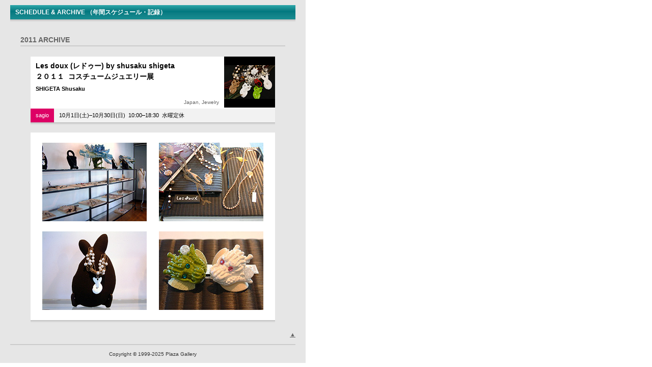

--- FILE ---
content_type: text/html
request_url: http://www.plaza-gallery.com/2011_19.html
body_size: 1674
content:
<?xml version="1.0" encoding="utf-8"?>
<!DOCTYPE html PUBLIC "-//W3C//DTD XHTML 1.0 Transitional//EN"
 "http://www.w3.org/TR/xhtml1/DTD/xhtml1-transitional.dtd">
<html xmlns="http://www.w3.org/1999/xhtml" xml:lang="ja" lang="ja">

<head>

<meta http-equiv="Content-Type" content="text/html; charset=utf-8" />
<meta http-equiv="Content-Script-Type" content="text/javascript" />
<meta http-equiv="Content-Style-Type" content="text/css" />
<meta http-equiv="imagetoolbar" content="no" />

<meta name="Keywords" content="プラザ・ギャラリー,Plaza Gallery,サジオ,sagio,TAM,タム,Tokyo Art Museum,東京アートミュージアム,トーキョーアートミュージアム,Museum Shop TAM,ミュージアム ショップ TAM,ミュージアムショップタム,ハウジング・プラザ,Housing Plaza,調布,chofu,仙川,sengawa" />
<meta name="Description" content="調布市仙川のギャラリー。関連施設にサジオ（アーテイストショップ）、TAM（東京アートミュージアム）、ミュージアム ショップ TAM 等。" />
<link rel="shortcut icon" href="favicon.ico">
<title>Plaza Gallery</title>

<link href="css/default.css" rel="stylesheet" type="text/css" media='screen,print' />
<script src="fontsize.js" type="text/javascript"></script>

<link href="css/design03.css" rel="stylesheet" type="text/css" media='screen,print' />



</head>



<body leftmargin="0" topmargin="0" marginwidth="0" marginheight="0">





<!-- ↓↓↓↓↓■■■■■右一式■■■■■↓↓↓↓↓ --><div id="MAIN">

<!-- ↓●メイン大●↓ --><div class="main-l">
<div class="sp-10"><img src="menu-img/d-space.gif" width="5" height="10"></div>
<div class="txt-lw2">SCHEDULE & ARCHIVE （年間スケジュール・記録）</div>
<div class="kage-m1m"><img src="menu-img/d-space.gif" width="5" height="5"></div>

<!-- ↓↓●●メイン中●●↓↓ --><div class="main-m">
<!-- ↓中見出し↓ -->
<div class="txt-og2">2011 ARCHIVE</div>
<!-- ↑中見出し↑ -->

<!-- ↓↓↓●●●メイン小●●●↓↓↓ --><div class="main-s">

<!-- ↓カード1↓ -->
<div class="c-1min100">
<div class="n-1fr"><img src="image2011/11_19_shigeta_shusaku_1sk.jpg" width="100" height="100" border="0" /></div>
<div class="n-2"><span class="txt-okt">Les doux (レドゥー) by shusaku shigeta<br />
２０１１&nbsp;&nbsp;コスチュームジュエリー展</span></div>
<div class="n-3"><span class="txt-mkt">SHIGETA Shusaku</span></div>
<div class="n-4"><span class="txt-sg">Japan, Jewelry</span></div>
<!-- ↓カード2クリアボス↓ --><div class="c-2cb">
<div class="n-62"><span class="txt-mw"><a href="introduction-02.html" title="サジオのご紹介">sagio</a></span></div>
<div class="n-7"><span class="txt-mk">10月1日(土)&ndash;10月30日(日)&nbsp;&nbsp;10:00&ndash;18:30&nbsp;&nbsp;水曜定休</span></div>
<div class="kage-m1cb"><img src="menu-img/d-space.gif" width="5" height="5"></div>
<!-- ↑カード2↑ --></div>
<!-- ↑カード1↑ --></div>

<!-- ↓カード1↓ --><div class="c-1">
<!-- ↓画像0↓ --><div class="g-0">
<div class="g-1l"><img src="image2011/11_19_shigeta_shusaku_2.jpg" width="205" height="154" /></div>
<div class="g-1r"><img src="image2011/11_19_shigeta_shusaku_3.jpg" width="205" height="154" /></div>
<div class="c-3cb"><img src="menu-img/d-space.gif" width="5" height="20"></div>
<div class="g-1l"><img src="image2011/11_19_shigeta_shusaku_4.jpg" width="205" height="154" /></div>
<div class="g-1r"><img src="image2011/11_19_shigeta_shusaku_5.jpg" width="205" height="154" /></div>
<div class="c-3cb"><img src="menu-img/d-space.gif" width="5" height="20"></div>
<!-- ↑画像0↑ --></div>
<div class="kage-m1"><img src="menu-img/d-space.gif" width="5" height="5"></div>
<!-- ↑カード1↑ --></div>

<!-- ↑↑↑●●●メイン小●●●↑↑↑ --></div>

<!-- ↑↑●●メイン中●●↑↑ --></div>

<!-- ↓ ページトップ ↓ --><div class="pagetop">
<span class="txt-mg"><a href="#" title="ページトップへ">▲</a></span>
<!-- ↑ ページトップ ↑ --></div>
<!-- ↓ コピー1 ↓ -->
<div class="copy-1">
Copyright &copy; 1999<script type="text/javascript" language="JavaScript"> 
<!-- 
TYnow = new Date();document.write('-' + TYnow.getFullYear() );
// -->
</script> Plaza Gallery<!-- ↑ コピー1 ↑ --></div>

<!-- ↑●メイン大●↑ --></div>

<!-- ↑↑↑↑↑■■■■■右一式■■■■■↑↑↑↑↑ --></div>



</body>



</html>

--- FILE ---
content_type: text/css
request_url: http://www.plaza-gallery.com/css/default.css
body_size: 193
content:
body {
	background-color:#fff;
	color:#000;
	font-family:'�q���M�m�p�S Pro W3','Hiragino Kaku Gothic Pro',Osaka,'���C���I',Meiryo,Arial,'�l�r �o�S�V�b�N','MS PGothic',sans-serif;
	line-height:1.5;
	}


--- FILE ---
content_type: text/css
request_url: http://www.plaza-gallery.com/css/design03.css
body_size: 2652
content:
@charset "utf-8";
/* ========== レイアウト段組 ========== */

/* 全部 現在未使用 */
#ALL {
	background: #ffffcc;
	width:810px;
	margin: 0px;
	padding: 0px;
}

/* 上段 現在未使用 */
#HEAD {
	margin: 0px;
	padding: 0px;
	text-align: center;
}

/* 中段はNAVIとMAINをフロートで入れる。現在未使用 */
#CONT {
	margin: 0px;
	padding: 0px;
}

/* 下段 クリアボス 現在未使用 */
#FOOT {
	background-color: #456789;
	margin: 0px;
	padding: 0px;
	clear:both;
	text-align: center;
}

/* ========== レイアウト左 ========== */

/* ナビ一式 */
#NAVI {
	background: #e0e0e0;
	background-image: url(../menu-img/d-menu00-bg.gif);
	background-position: left top;
	background-repeat: repeat-y;
	width:200px;
	min-height: 700px;
	margin: 0px;
	padding: 0px;
	text-align: center;
	float:left;
}
/* ナビ大 */
.navi-l {
	width:200px;
	margin: 0px auto 0px auto;
	padding: 0px;
	text-align: center;
}
/* ナビロゴ背景 */
.navi-logobg {
	background: #ffffff;
	margin: 0px auto 0px auto;
	padding: 0px;
	text-align: center;
}
/* ナビ中 */
.navi-m {
	width:180px;
	margin: 0px auto 0px auto;
	padding: 0px;
	text-align: center;
}
/* ナビ小 */
.navi-s {
	width:160px;
	margin: 0px auto 0px auto;
	padding: 0px;
	text-align: center;
}
/* ナビボタン背景 */
.navi-sbg {
	background-color: #F3F3F3;
	margin: 0px auto 0px auto;
	padding: 0px;
	text-align: center;
}


/* ========== レイアウト右 ========== */

/* メイン一式 */
#MAIN {
	background-color: #e6e6e6;
	width:600px;
	min-height: 700px;
	margin: 0px;
	padding: 0px;
	text-align: center;
	float:left;
}
/* メイン大 */
.main-l {
	width:560px;
	margin: 0px auto 0px auto;
	padding: 0px;
	padding: 0px;
	text-align: center;
}
/* メイン中 */
.main-m {
	width:520px;
	margin: 0px auto 0px auto;
	padding: 0px;
	text-align: center;
}
/* メイン小 */
.main-s {
	width:480px;
	margin: 0px auto 0px auto;
	padding: 0px;
	text-align: center;
}


/* カード1 白背景 */
.c-1 {
	background-color: #ffffff;
	width:100%;
	margin: 0px 0px 15px 0px;
	padding: 0px;
}

/* カード1 白背景 ミニマムH100px */
.c-1min100 {
	background-color: #ffffff;
	width:100%;
	min-height: 100px;
	margin: 0px 0px 15px 0px;
	padding: 0px;
}

/* カード2 グレー背景*/
.c-2 {
	background-color: #f2f2f2;
	width:100%;
	margin: 0px;
	padding: 0px;
}

/* カード2 グレー背景 クリアボス */
.c-2cb {
	background-color: #f2f2f2;
	width:100%;
	margin: 0px;
	padding: 0px;
	clear:both;
}

/* カード3 */
.c-3 {
	width:100%;
	margin: 0px 0px 20px 0px;
	padding: 0px;
}

/* カード3 クリアボス */
.c-3cb {
	margin: 0px;
	padding: 0px;
	clear:both;
}

/* 名前1 写真 フロート右 */
.n-1fr {
	width: 110px;
	height: 100px;
	margin: 0px;
	padding: 0px;
	text-align: right;
	float:right;
}
/* 名前2 タイトル メイン */
.n-2 {
	margin: 0px;
	padding: 8px 10px 0px 10px;
	text-align: left;
}
/* 名前3 タイトル ナビ */
.n-3 {
	margin: 0px;
	padding: 5px 10px 5px 10px;
	text-align: left;
}
/* 名前4 国、ジャンル 右寄せ */
.n-4 {
	margin: 0px;
	padding: 5px 10px 5px 10px;
	text-align: right;
}
/* 名前5 説明 */
.n-5 {
	margin: 0px;
	padding: 10px 10px 5px 10px;
	text-align: left;
}
/* 名前6 会場 フロート左 */
.n-61 {
	background-color: #018eb1;/* プラザ */
	margin: 0px;
	padding: 5px 10px 5px 10px;
	float:left;
}
.n-62 {
	background-color: #dd0165;/* サジオ */
	margin: 0px;
	padding: 5px 10px 5px 10px;
	float:left;
}
.n-63 {
	background-color: #339978;/* ホール */
	margin: 0px;
	padding: 5px 10px 5px 10px;
	float:left;
}
.n-64 {
	background-color: #666666;/* TAM */
	margin: 0px;
	padding: 5px 10px 5px 10px;
	float:left;
}

.n-65 {
	background-color: #e66101;/* MSTAM */
	margin: 0px;
	padding: 5px 10px 5px 10px;
	float:left;
}
.n-66 {
	background-color: #805497;/* プラザ＆サジオ */
	margin: 0px;
	padding: 5px 10px 5px 10px;
	float:left;
}
/* 名前7 会期 フロート左*/
.n-7 {
	margin: 0px;
	padding: 5px 10px 5px 10px;
	text-align: left;
	float:left;
}
/* 名前8 紹介文 */
.n-8 {
	margin: 0px;
	padding: 5px 10px 8px 10px;
	text-align: left;
}
/* 名前9 写真キャプション */
.n-9 {
	margin: 0px;
	padding: 8px 0px 0px 0px;
	text-align: left;
}

/* 画像スペース 余白指定*/
.g-0 {
	margin: 0px;
	padding: 20px 23px 0px 23px;
}

/* 画像スペース フロート左 */
.g-1l {
	width: 205px;
	margin: 0px;
	padding: 0px;
	text-align: center;
	float:left;
}

/* 画像スペース フロート右 */
.g-1r {
	width: 205px;
	margin: 0px;
	padding: 0px;
	text-align: center;
	float:right;
}

/* 画像スペース 余白指定 地図用*/
.g-2 {
	margin: 0px;
	padding: 20px;
	text-align: left;
}


/* ========== テキスト ========== */

/* O、黒 */
.txt-ok {
	font-size: 111%;
	color: #000000;
	text-align: left;} /* 通常 */
.txt-ok a:link {
	color: #000000;} /* リンク */
.txt-ok a:visited {
	color: #000000;} /* 訪問済み */
.txt-ok a:hover {
	color: blue;} /* マウスオーバー */

/* O、黒 タイトルメイン用 */
.txt-okt {
	font-size: 111%;
	color: #000000;
	font-weight:bold;
	text-align: left;} /* 通常 */
.txt-okt a:link {
	color: #000000;
	text-decoration: none;
	border-bottom: solid 1px blue;} /* リンク 線青 */
.txt-okt a:visited {
	color: #000000;
	text-decoration: none;
	border-bottom: solid 1px #cccccc;} /* 訪問済み 線K20 */
.txt-okt a:hover {
	color: blue;
	text-decoration: none;
	border-bottom: solid 1px blue;} /* マウスオーバー 文字線青 */
	
/* O、グレー */
.txt-og {
	font-size: 111%;
	color: #666666;
	text-align: left;} /* 通常 */
.txt-og a:link {
	color: #666666;} /* リンク */
.txt-og a:visited {
	color: #666666;} /* 訪問済み */
.txt-og a:hover {
	color: blue;} /* マウスオーバー */

/* O、グレー 見出し用 */
.txt-og2 {
	font-size: 111%;
	color: #666666;
	font-weight: bold;
	text-align: left; 
	margin: 0px 0px 20px 0px;
	padding: 10px 0px 0px 0px;
	border-bottom: 2px solid #cccccc;
}	

/* L、黒 */
.txt-lk {
	font-size: 96%;
	color: #000000;
	text-align: left;} /* 通常 */
.txt-lk a:link {
	color: #000000;} /* リンク */
.txt-lk a:visited {
	color: #000000;} /* 訪問済み */
.txt-lk a:hover {
	color: blue;} /* マウスオーバー */

/* L、黒 文章見出し用 */
.txt-lkt {
	font-size: 96%;
	color: #000000;
	font-weight:bold;
	text-align: left;} /* 通常 */
.txt-lkt a:link {
	color: #000000;} /* リンク */
.txt-lkt a:visited {
	color: #000000;} /* 訪問済み */
.txt-lkt a:hover {
	color: blue;} /* マウスオーバー */
				
/* L、グレー */
.txt-lg {
	font-size: 96%;
	color: #666666;
	text-align: left;} /* 通常 */
.txt-lg a:link {
	color: #666666;} /* リンク */
.txt-lg a:visited {
	color: #666666;} /* 訪問済み */
.txt-lg a:hover {
	color: blue;} /* マウスオーバー */

/* L、グレー 見出し用 */
.txt-lg2 {
	font-size: 96%;
	color: #666666;
	font-weight: bold;
	text-align: left; 
	margin: 0px;
	padding: 0px;
	border-bottom: 2px solid #cccccc;
}	
	
/* L、白 リンク無 ボタン用 背景グレー */
.txt-lw0 {
	background: #898989; 
	background-image: url(../menu-img/d-menu-button0.gif);
	background-position: left top;
	background-repeat: repeat-x;
	margin: 0px;
	padding: 5px 10px 5px 10px;
	font-size: 96%;
	color: #FFFFFF;
	text-align: left;
	font-weight:bold;
	display: block;
}

/* L、白 リンク有 ボタン用 */
.txt-lw1 {
	background: #898989;
	background-image: url(../menu-img/d-menu-button0.gif);
	background-position: left top;
	background-repeat: repeat-x;
	margin: 0px;
	padding: 5px 10px 5px 10px;
	font-size: 96%;
	color: #FFFFFF;
	text-align: left;
	font-weight:bold;
	text-decoration: none;
	display: block;
}
.txt-lw1:hover {
	background:#017880;
	background-image: url(../menu-img/d-menu-button1.gif); 
	background-position: left top;
	background-repeat: repeat-x;
}

/* L、白 リンク無 見出し用 背景緑 */
.txt-lw2 {
	background:#017880;
	background-image: url(../menu-img/d-menu-button1.gif); 
	background-position: left top;
	background-repeat: repeat-x;
	margin: 0px;
	padding: 5px 10px 5px 10px;
	font-size: 96%;
	color: #FFFFFF;
	text-align: left;
	font-weight:bold;
	display: block;
}

/* M、黒 */
.txt-mk {
	font-size: 88%;
	color: #000000;
	text-align: left;} /* 通常 */
.txt-mk a:link {
	color: #000000;} /* リンク */
.txt-mk a:visited {
	color: #000000;} /* 訪問済み */
.txt-mk a:hover {
	color: blue;} /* マウスオーバー */

/* M、黒 タイトルサブ用 */
.txt-mkt {
	font-size: 88%;
	color: #000000;
	font-weight:bold;
	text-align: left;} /* 通常 */
.txt-mkt a:link {
	color: #000000;
	text-decoration: none;
	border-bottom: solid 1px blue;} /* リンク 線青 */
.txt-mkt a:visited {
	color: #000000;
	text-decoration: none;
	border-bottom: solid 1px #cccccc;} /* 訪問済み 線K20 */
.txt-mkt a:hover {
	color: blue;
	text-decoration: none;
	border-bottom: solid 1px blue;} /* マウスオーバー 文字線青 */
	
/* M、黒 センタリング */
.txt-mk2 {
	font-size: 88%;
	color: #000000;
	text-align: center;} 
	
/* M、グレー */
.txt-mg {
	font-size: 88%;
	color: #666666;
	text-align: left;} /* 通常 */
.txt-mg a:link {
	color: #666666;} /* リンク */
.txt-mg a:visited {
	color: #666666;} /* 訪問済み */
.txt-mg a:hover {
	color: blue;} /* マウスオーバー */

/* M、グレー インデント */
.txt-mgind {
	margin: 0 0 5px 0;
	padding-left: 1em;
	font-size: 88%;
	color: #666666;
	text-align: left;
	text-indent: -1em;} /* 通常 */
.txt-mgind a:link {
	color: #666666;} /* リンク */
.txt-mgind a:visited {
	color: #666666;} /* 訪問済み */
.txt-mgind a:hover {
	color: blue;} /* マウスオーバー */

/* M、白 */	
.txt-mw {
	font-size: 88%;
	color: #FFFFFF;} /* 通常 */
.txt-mw a:link {
	color: #FFFFFF;
	text-decoration:none;} /* リンク */
.txt-mw a:visited {
	color: #FFFFFF;
	text-decoration: none;} /* 訪問済み */
.txt-mw a:hover {
	color: #FFFFFF;
	border-bottom: solid 1px white;} /* マウスオーバー */

/* M、赤 */
.txt-mr {
	font-size: 88%;
	color: red;
	text-align: left;} /* 通常 */
.txt-mr a:link {
	color: red;} /* リンク */
.txt-mr a:visited {
	color: red;} /* 訪問済み */
.txt-mr a:hover {
	color: blue;} /* マウスオーバー */

/* S、黒 */
.txt-sk {
	font-size: 80%;
	color: #000000;
	text-align: left;} /* 通常 */
.txt-sk a:link {
	color: #000000;} /* リンク 線青 */
.txt-sk a:visited {
	color: #000000;} /* 訪問済み 線K20 */
.txt-sk a:hover {
	color: blue;} /* マウスオーバー 文字線青 */

/* S、グレー */
.txt-sg {
	font-size: 80%;
	color: #666666;
	text-align: left;} /* 通常 */
.txt-sg a:link {
	color: #666666;} /* リンク 線青 */
.txt-sg a:visited {
	color: #666666;} /* 訪問済み 線K20 */
.txt-sg a:hover {
	color: blue;} /* マウスオーバー 文字線青 */
	
/* S、濃グレー OFFICE用 */
.txt-sg2 {
	font-size: 80%;
	color: #333333;
	text-align: left;} /* 通常 */
.txt-sg2 a:link {
	color: #333333;} /* リンク 線青 */
.txt-sg2 a:visited {
	color: #333333;} /* 訪問済み 線K20 */
.txt-sg2 a:hover {
	color: blue;} /* マウスオーバー 文字線青 */

/* S、黒、bg1紫 特別指定 */
.txt-sk-bg1 {
	font-size: 80%;
	color: #000000;
	background-color:#CCB3FF;
	margin: 0px;
	padding: 3px 4px 3px 4px;
	display:inline;} /* 通常 */

/* S、黒、bg2緑 特別指定 */
.txt-sk-bg2 {
	font-size: 80%;
	color: #000000;
	background-color:#A6E6A6;
	margin: 0px;
	padding: 3px 4px 3px 4px;
	display:inline;} /* 通常 */



/* M、白、更新情報用 背景色指定 */
.txt-mw-1 {
	font-size: 88%;
	color: #FFFFFF;
	background-color:#018eb1;
	margin: 0px;
	padding: 3px 5px 3px 5px;
	display:inline;} /* 通常 */
.txt-mw-1 a:link {
	color: #FFFFFF;
	text-decoration:none;} /* リンク */
.txt-mw-1 a:visited {
	color: #FFFFFF;
	text-decoration: none;} /* 訪問済み */
.txt-mw-1 a:hover {
	color: #FFFFFF;
	border-bottom: solid 1px white;} /* マウスオーバー */

/* M、白、更新情報用 背景色指定 */
.txt-mw-2 {
	font-size: 88%;
	color: #FFFFFF;
	background-color:#dd0165;
	margin: 0px;
	padding: 3px 5px 3px 5px;
	display:inline;} /* 通常 */
.txt-mw-2 a:link {
	color: #FFFFFF;
	text-decoration:none;} /* リンク */
.txt-mw-2 a:visited {
	color: #FFFFFF;
	text-decoration: none;} /* 訪問済み */
.txt-mw-2 a:hover {
	color: #FFFFFF;
	border-bottom: solid 1px white;} /* マウスオーバー */

/* M、白、更新情報用 背景色指定 */
.txt-mw-3 {
	font-size: 88%;
	color: #FFFFFF;
	background-color:#339978;
	margin: 0px;
	padding: 3px 5px 3px 5px;
	display:inline;} /* 通常 */
.txt-mw-3 a:link {
	color: #FFFFFF;
	text-decoration:none;} /* リンク */
.txt-mw-3 a:visited {
	color: #FFFFFF;
	text-decoration: none;} /* 訪問済み */
.txt-mw-3 a:hover {
	color: #FFFFFF;
	border-bottom: solid 1px white;} /* マウスオーバー */
	
/* M、白、更新情報用 背景色指定 */
.txt-mw-4 {
	font-size: 88%;
	color: #FFFFFF;
	background-color:#666666;
	margin: 0px;
	padding: 3px 5px 3px 5px;
	display:inline;} /* 通常 */
.txt-mw-4 a:link {
	color: #FFFFFF;
	text-decoration:none;} /* リンク */
.txt-mw-4 a:visited {
	color: #FFFFFF;
	text-decoration: none;} /* 訪問済み */
.txt-mw-4 a:hover {
	color: #FFFFFF;
	border-bottom: solid 1px white;} /* マウスオーバー */

/* M、白、更新情報用 背景色指定 */
.txt-mw-5 {
	font-size: 88%;
	color: #FFFFFF;
	background-color:#e66101;
	margin: 0px;
	padding: 3px 5px 3px 5px;
	display:inline;} /* 通常 */
.txt-mw-5 a:link {
	color: #FFFFFF;
	text-decoration:none;} /* リンク */
.txt-mw-5 a:visited {
	color: #FFFFFF;
	text-decoration: none;} /* 訪問済み */
.txt-mw-5 a:hover {
	color: #FFFFFF;
	border-bottom: solid 1px white;} /* マウスオーバー */

/* M、白、更新情報用 背景色指定 */
.txt-mw-6 {
	font-size: 88%;
	color: #FFFFFF;
	background-color:#805497;
	margin: 0px;
	padding: 3px 5px 3px 5px;
	display:inline;} /* 通常 */
.txt-mw-6 a:link {
	color: #FFFFFF;
	text-decoration:none;} /* リンク */
.txt-mw-6 a:visited {
	color: #FFFFFF;
	text-decoration: none;} /* 訪問済み */
.txt-mw-6 a:hover {
	color: #FFFFFF;
	border-bottom: solid 1px white;} /* マウスオーバー */


/* ========== スペース指定 ========== */

.sp-00 {
	margin: 0px; /* マージン・パディング0 */
	padding: 0px;
}
.sp-05 {
	height: 5px;
	margin: 0px;
	padding: 0px;
}
.sp-10 {
	height: 10px;
	margin: 0px;
	padding: 0px;
}
.sp-15 {
	height: 15px;
	margin: 0px;
	padding: 0px;
}
.sp-20 {
	height: 20px;
	margin: 0px;
	padding: 0px;
}
.sp-25 {
	height: 25px;
	margin: 0px;
	padding: 0px;
}
.sp-30 {
	height: 30px;
	margin: 0px;
	padding: 0px;
}

/* ========== 陰指定 ========== */
/* 陰 ナビ1 */
.kage-n1 {
	background-color: #D1D1D1;
	background-image: url(../menu-img/d-menu-kage1.gif);
	background-position: left top;
	background-repeat: repeat-x;
	height: 5px;
	margin: 0px;
	padding: 0px;
}
/* 陰 ナビ2 */
.kage-n2 {
	background-color: #DEDEDE;
	background-image: url(../menu-img/d-menu-kage2.gif);
	background-position: left top;
	background-repeat: repeat-x;
	height: 5px;
	margin: 0px;
	padding: 0px;
}
/* 陰 メイン */
.kage-m1 {
	background-color: #DEDEDE;
	background-image: url(../menu-img/d-menu-kage3.gif);
	background-position: left top;
	background-repeat: repeat-x;
	height: 5px;
	margin: 0px;
	padding: 0px;
}
/* 陰 メイン クリアボス */
.kage-m1cb {
	background-color: #DEDEDE;
	background-image: url(../menu-img/d-menu-kage3.gif);
	background-position: left top;
	background-repeat: repeat-x;
	height: 5px;
	margin: 0px;
	padding: 0px;
	clear:both;
}
/* 陰 メイン 下部マージン付 */
.kage-m1m {
	background-color: #DEDEDE;
	background-image: url(../menu-img/d-menu-kage3.gif);
	background-position: left top;
	background-repeat: repeat-x;
	height: 5px;
	margin: 0px 0px 15px 0px;
	padding: 0px;
}

/* ========== 罫線指定 ========== */

/* 破線 グレー */
.line-dg1 {
	width:460px;
	margin-left:auto;
	margin-right:auto;
	border-top: 2px dotted #cccccc;
	color: #333333;
}

/* ページTOP */
.pagetop {
	margin: 0px;
	padding: 0px;
	text-align: right;
}
/* コピーライト */
.copy-1 {
	margin: 10px 0px 0px 0px;
	padding: 10px 0px 10px 0px;
	border-top: 2px solid #cccccc;
	font-size: 80%;
	color: #333333;
	text-align: center;
}

--- FILE ---
content_type: text/css
request_url: http://www.plaza-gallery.com/css/default_safari.css
body_size: 301
content:
@charset "utf-8";

/* Reset */
body,dl,ol,ul,table,tr,form {
font-size: small;
font-family: 'Hiragino Kaku Gothic Pro','ヒラギノ角ゴ Pro W3',Arial,sans-serif;
line-height:1.5;
}

/* FontSizeSetting */
h1,h2,h3,h4,h5,h6,p,pre,button,caption,input,option,select,textarea,form,fieldset,legend {
font-size: 100%;
}

/* FontSizeSetting */
address,blockquote,dd,dt,li,td,th {
font-size: 100%;
}


--- FILE ---
content_type: application/javascript
request_url: http://www.plaza-gallery.com/fontsize.js
body_size: 419
content:
var os,ua;

ua = navigator.userAgent;

if(ua.indexOf("Mac", 0) >= 0){
os = "mac_";
}
else if(ua.match(/Win(dows )?(NT 6¥.0|V)/)){
os = "winVista_";
}
else if(ua.indexOf("Win", 0) >= 0){
os = "win_";
}
else{
os = "other_";
}



if(ua.indexOf("Opera", 0) >= 0){
os += "opera";
}

else if(ua.indexOf("MSIE 7", 0) >= 0){
os += "msie7";
}

else if(ua.indexOf("MSIE 6", 0) >= 0){
os += "msie";
}

else if(ua.indexOf("MSIE 5", 0) >= 0){
os += "msie5";
}

else if(ua.indexOf("Mozilla/4.0", 0) >= 0){
os += "msie";
}

else if(ua.indexOf("Mozilla/4", 0) >= 0){
os += "ns4";
}

else if(ua.indexOf("Safari", 0) >= 0){
os += "safari";
}

else{
os += "other";
}


if(os == "mac_msie5"){
document.write("<link rel=stylesheet href=css/default_msiemac5.css />");
}

else if(os == "mac_ns4"){
document.write("");
}

else if(os == "mac_safari"){
document.write("<link rel=stylesheet href=css/default_safari.css />");
}

else if(os == "mac_opera"){
document.write("<link rel=stylesheet href=css/default_operamac.css />");
}

else if(os == "mac_other"){
document.write("<link rel=stylesheet href=css/default_geckomac.css />");
}

else if(os == "winVista_msie7"){
document.write("<link rel=stylesheet href=css/default_msie7v.css />");
}

else if(os == "win_msie7"){
document.write("<link rel=stylesheet href=css/default_msie7x.css />");
}

else if(os == "win_msie"){
document.write("<link rel=stylesheet href=css/default_msie.css />");
}

else if(os == "win_msie5"){
document.write("<link rel=stylesheet href=css/default_msie5.css />");
}

else if(os == "win_ns4"){
document.write("");
}

else if(os == "win_opera"){
document.write("<link rel=stylesheet href=css/default_opera.css />");
}

else if(os == "win_other"){
document.write("<link rel=stylesheet href=css/default_gecko.css />");
}

else if(os == "other_msie"){
document.write("<link rel=stylesheet href=css/default_msie.css />");
}

else if(os == "other_ns4"){
document.write("");
}

else if(os == "other_opera"){
document.write("<link rel=stylesheet href=css/default_opera.css />");
}

else if(os == "other_other"){
document.write("<link rel=stylesheet href=css/default_gecko.css />");
}

else{
document.write("<link rel=stylesheet href=css/default_gecko.css />");
}
